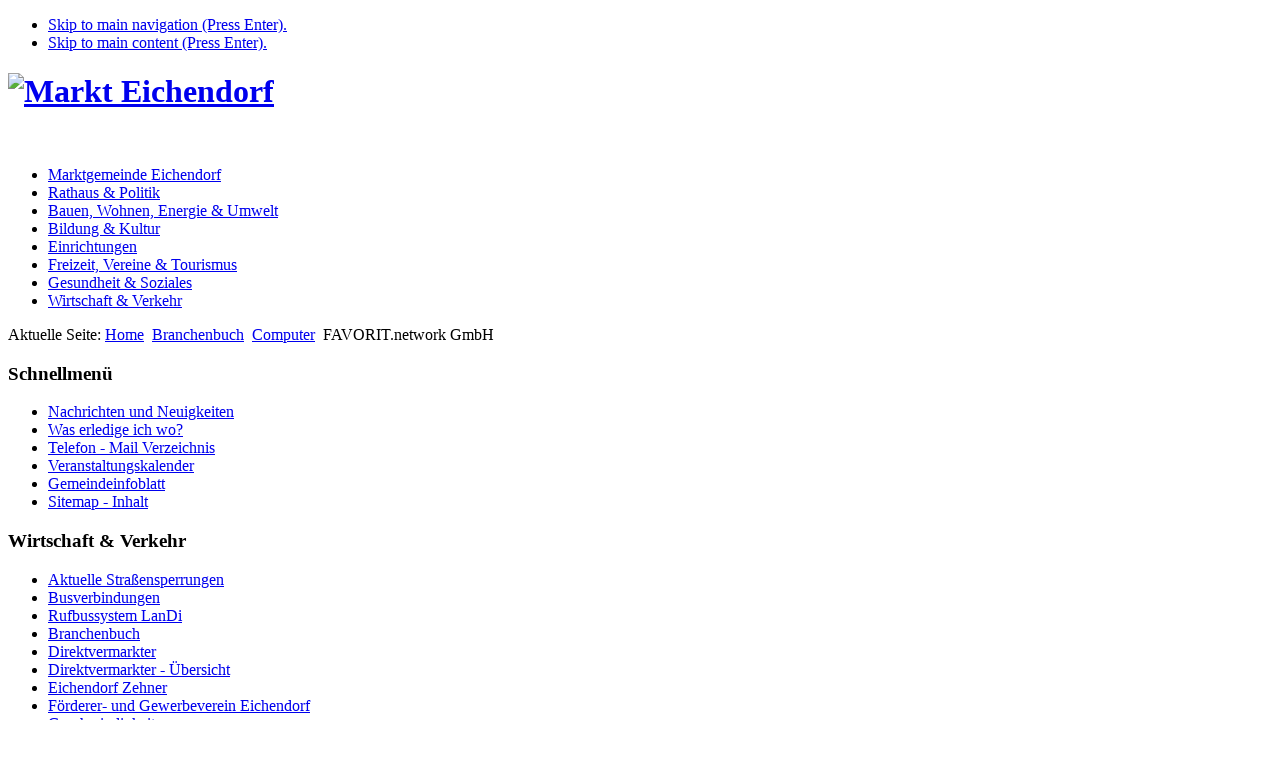

--- FILE ---
content_type: text/html; charset=utf-8
request_url: https://www.markt-eichendorf.de/index.php/branchenbuch/item/favorit-network-gmbh
body_size: 5799
content:
<!DOCTYPE html>
<html lang="de-de">
<head>
<meta charset="utf-8" />
	<base href="https://www.markt-eichendorf.de/index.php/branchenbuch/item/favorit-network-gmbh" />
	<meta name="keywords" content="eichendorf, marktgemeinde, vils, vilstal, gemeinde, gewerbegrundstücke, wohnungsbau, industriegrundstücke, dgf-lan, niederbayern, bayern, vereinsverzeichnis, formulare, eichendorff, bayerischer wald, gewerbe, bürger, veranstaltungen, bürgernetz, veranstaltungskalender, kommunal, information, bayern, grossgemeinde,Adldorf,Aufhausen,Badersdorf,Dornach,Eichet,Einstorf,Enzerweis,Exing,Greinöd,Hartkirchen,Hörmannsdorf,Hütt,Indersbach,Kröhstorf,Lappersdorf,Ölling,Perbing,Pitzling,Pöcking,Prunn,Rannersberg,Rannersdorf,Reichstorf,Rengersdorf,Reuth,Rohrbach,Silbersberg,Steinberg,Wannersdorf,Wisselsdorf,Wochenweis,Zeitlstadt" />
	<meta name="rights" content="Markt Eichendorf" />
	<meta name="viewport" content="width=device-width, initial-scale=1.0" />
	<meta name="description" content="Interessantes und Informatives rund um die Marktgemeinde. Von der Geschichte des Marktes Eichendorf, freie Wohnbau- und Gewerbegrundstücke, bis zum Vereinsverzeichnis. Die komplette Information." />
	<meta name="generator" content="Joomla! - Open Source Content Management" />
	<title>Markt Eichendorf - FAVORIT.network GmbH</title>
	<link href="/index.php/branchenbuch/item/favorit-network-gmbh" rel="canonical" />
	<link href="/templates/markteichendorf/favicon.ico" rel="shortcut icon" type="image/vnd.microsoft.icon" />
	<link href="/media/zoo/assets/css/reset.css?ver=20250430" rel="stylesheet" data-jtaldef-processed="2.0.11" />
	<link href="/media/zoo/applications/business/templates/default/assets/css/zoo.css?ver=20250430" rel="stylesheet" data-jtaldef-processed="2.0.11" />
	<link href="/plugins/system/fontresizer/fontresizer/controls.css" rel="stylesheet" data-jtaldef-processed="2.0.11" />
	<link href="/plugins/system/fontresizer/fontresizer/highcontrast.css" rel="stylesheet" data-jtaldef-processed="2.0.11" />
	<link href="/cache/widgetkit/widgetkit-9f192f71.css" rel="stylesheet" data-jtaldef-processed="2.0.11" />
	<link href="/media/plg_system_jcemediabox/css/jcemediabox.min.css?7d30aa8b30a57b85d658fcd54426884a" rel="stylesheet" data-jtaldef-processed="2.0.11" />
	<link href="/templates/markteichendorf/css/base.layout.css" rel="stylesheet" media="all" data-jtaldef-processed="2.0.11" />
	<link href="/templates/markteichendorf/css/base.print.css" rel="stylesheet" media="print" data-jtaldef-processed="2.0.11" />
	<link href="/templates/markteichendorf/css/navigation.vlist.css" rel="stylesheet" media="all" data-jtaldef-processed="2.0.11" />
	<link href="/templates/markteichendorf/css/navigation.hlist.css" rel="stylesheet" media="all" data-jtaldef-processed="2.0.11" />
	<link href="/templates/markteichendorf/css/navigation.mobile.css" rel="stylesheet" media="all" data-jtaldef-processed="2.0.11" />
	<link href="/templates/markteichendorf/css/screen.responsive.css" rel="stylesheet" media="all" data-jtaldef-processed="2.0.11" />
	<script type="application/json" class="joomla-script-options new">{"csrf.token":"345e7fa2ecf442c168a26394e2b0c012","system.paths":{"root":"","base":""}}</script>
	<script type="text/javascript">var JYAML=this.JYAML={};JYAML.get=function(type){this.template="markteichendorf";this.templatePath="/templates/markteichendorf";this.imagePath="/templates/markteichendorf/images";this.scriptPath="/templates/markteichendorf/script";this.cssPath="/templates/markteichendorf/css";this.yamlPath="/libraries/jyaml/yaml";this.libraries="/libraries/jyaml";this.blankIMG=this.templatePath + "/images/blank.gif";if(typeof(type)!='undefined'){return (typeof(this[type])!='undefined')?this[type]:''}else{return this}};</script>
	<script src="/media/jui/js/jquery.min.js?7d65b6a9ea2058c6f0d58deb28372ddc" data-jtaldef-processed="2.0.11"></script>
	<script src="/media/jui/js/jquery-noconflict.js?7d65b6a9ea2058c6f0d58deb28372ddc" data-jtaldef-processed="2.0.11"></script>
	<script src="/media/jui/js/jquery-migrate.min.js?7d65b6a9ea2058c6f0d58deb28372ddc" data-jtaldef-processed="2.0.11"></script>
	<script src="/media/zoo/assets/js/responsive.js?ver=20250430" data-jtaldef-processed="2.0.11"></script>
	<script src="/components/com_zoo/assets/js/default.js?ver=20250430" data-jtaldef-processed="2.0.11"></script>
	<script src="/media/system/js/mootools-core.js?7d65b6a9ea2058c6f0d58deb28372ddc" data-jtaldef-processed="2.0.11"></script>
	<script src="/media/system/js/core.js?7d65b6a9ea2058c6f0d58deb28372ddc" data-jtaldef-processed="2.0.11"></script>
	<script src="/plugins/system/fontresizer/fontresizer/languages/de-DE.js" data-jtaldef-processed="2.0.11"></script>
	<script src="/plugins/system/fontresizer/fontresizer/controls.js" data-jtaldef-processed="2.0.11"></script>
	<script src="/cache/widgetkit/widgetkit-20fe2b31.js" data-jtaldef-processed="2.0.11"></script>
	<script src="/media/plg_system_jcemediabox/js/jcemediabox.min.js?7d30aa8b30a57b85d658fcd54426884a" data-jtaldef-processed="2.0.11"></script>
	<script src="/libraries/jyaml/assets/js/focusfix.min.js" data-jtaldef-processed="2.0.11"></script>
	<script src="/libraries/jyaml/html/js/jquery.jyamlmobilenav.js" data-jtaldef-processed="2.0.11"></script>
	<script src="/templates/markteichendorf/script/tmpl.js" data-jtaldef-processed="2.0.11"></script>
	<script>
window.addEvent('domready', function(){ 
											new frControls({max_fs:150, 
															min_fs:50,
															fs_default:87.5,
															contrast_enabled:'1',
															skin_contrast:'blackyellow',
															decrease_akey:'D',
															increase_akey:'A',
															contrast_akey:'X',
															reset_akey:'Z'});
															});jQuery(document).ready(function(){WfMediabox.init({"base":"\/","theme":"standard","width":"","height":"","lightbox":0,"shadowbox":0,"icons":1,"overlay":1,"overlay_opacity":0.8,"overlay_color":"#000000","transition_speed":500,"close":2,"labels":{"close":"Close","next":"Next","previous":"Previous","cancel":"Cancel","numbers":"{{numbers}}","numbers_count":"{{current}} of {{total}}","download":"Download"},"swipe":true,"expand_on_click":true});});jQuery(document).ready(function($){new JYAML.MobileNav('#menu-87-1789', {width_threshold:768, show_active_text:true, title_text:'Menu', insert_selector:'body', insert_method:'prepend', active_selector:'.current_link span:not(.subtitle)'});});
	</script>
	<!--[if lte IE 7]> <link rel="stylesheet" href="/templates/markteichendorf/css/base.patch.css" type="text/css" media="all" /> <![endif]-->
	<!--[if lt IE 9]> <script type="text/javascript" src="/media/jui/js/html5.js"></script> <![endif]-->
<meta name="googlebot" content="nosnippet">
</head>
<body class="no-js tmpl-index html-default layout-2col_13 lang-de">
	<script type="text/javascript">document.body.className=(document.body.className.replace(/(\s|^)no-js(\s|$)/, '$1$2') + ' js').replace(/^\s+|\s+$/g, "");</script>
	<a id="top" class="skiplink-anchor"></a>
	<!-- skip link navigation -->
	<ul class="ym-skiplinks"><li><a class="ym-skip" href="#navigation">Skip to main navigation (Press Enter).</a></li> <li><a class="ym-skip" href="#content">Skip to main content (Press Enter).</a></li> </ul>
	<div class="ym-wrapper">
		<div class="ym-wbox">
			<header role="banner">
								<h1>
					<a href="/index.php">
													<img src="/images/headers/markt-eichendorf.png" width="450" height="48" alt="Markt Eichendorf" class="site-logo" />											</a>
				</h1>
													<div class="header_image">
						<img src="/images/headers/header-wirtschaft.jpg" width="1100" height="200" alt="" />					</div>
							</header>
						<nav id="nav" role="navigation">
				<a id="navigation" class="skiplink-anchor"></a>
				<div class="ym-hlist">
	<ul class="menu" id="menu-87-1789">
<li class="item-117 item-first item-count0 level1 viewLevel0 type-component"><a href="/index.php" ><span class="item-title">Marktgemeinde Eichendorf</span></a></li><li class="item-102 item-count1 level1 viewLevel0 type-alias"><a href="/index.php/oeffnungszeiten" ><span class="item-title">Rathaus &amp; Politik</span></a></li><li class="item-103 item-count2 level1 viewLevel0 type-alias"><a href="/index.php/10-gute-gruende" ><span class="item-title">Bauen, Wohnen, Energie &amp; Umwelt</span></a></li><li class="item-105 item-count3 level1 viewLevel0 type-alias"><a href="/index.php/joseph-von-eichendorff" ><span class="item-title">Bildung &amp; Kultur</span></a></li><li class="item-106 item-count4 level1 viewLevel0 type-alias"><a href="/index.php/freibad" ><span class="item-title">Einrichtungen</span></a></li><li class="item-107 item-count5 level1 viewLevel0 type-alias"><a href="/index.php/gastronomie-uebernachtungen" ><span class="item-title">Freizeit, Vereine &amp; Tourismus</span></a></li><li class="item-108 item-count6 level1 viewLevel0 type-alias"><a href="/index.php/aerzte-und-zahnaerzte" ><span class="item-title">Gesundheit &amp; Soziales</span></a></li><li class="item-104 item-last item-count7 active current level1 viewLevel0 type-alias"><a class="active_link current_link" href="/index.php/branchenbuch" ><span class="item-title">Wirtschaft &amp; Verkehr</span></a></li></ul>
</div>
			</nav>
						<div id="breadcrumbs" role="contentinfo">
				<div class="breadcrumbs">
	<span class="showHere">Aktuelle Seite: </span>
						<span itemscope itemtype="http://data-vocabulary.org/Breadcrumb">
				<a href="/index.php" class="path" itemprop="url"><span itemprop="title">Home</span></a>
			</span>
							 <img src="/media/system/images/arrow.png" alt="" /> 									<span itemscope itemtype="http://data-vocabulary.org/Breadcrumb">
				<a href="/index.php/branchenbuch" class="path" itemprop="url"><span itemprop="title">Branchenbuch</span></a>
			</span>
							 <img src="/media/system/images/arrow.png" alt="" /> 									<span itemscope itemtype="http://data-vocabulary.org/Breadcrumb">
				<a href="/index.php/branchenbuch/category/computer" class="path" itemprop="url"><span itemprop="title">Computer</span></a>
			</span>
											 <img src="/media/system/images/arrow.png" alt="" /> 				<span>FAVORIT.network GmbH</span>
	</div>
			</div>
						<div id="main">
				<div class="ym-column ym-column-main">
										<div class="ym-col1" role="complementary">
						<div class="ym-cbox ym-clearfix">
<div class="module-box"><h3 class="module-heading">Schnellmenü</h3><div class="ym-vlist">
	<ul class="menu">
<li class="item-273 item-first item-count0 level1 viewLevel0 type-alias"><a href="/index.php" ><span class="item-title">Nachrichten und Neuigkeiten</span></a></li><li class="item-113 item-count1 level1 viewLevel0 type-url"><a href="https://www.freistaat.bayern/dokumente/behoerde/42553041542/leistungen/Alle?plz=94428&behoerde=42553041542&gemeinde=076634630691&rekursiv=true" target="_blank" ><span class="item-title">Was erledige ich wo?</span></a></li><li class="item-114 item-count2 level1 viewLevel0 type-component"><a href="/index.php/telefonmail" ><span class="item-title">Telefon - Mail Verzeichnis</span></a></li><li class="item-115 item-count3 level1 viewLevel0 type-component"><a href="/index.php/vkalender" ><span class="item-title">Veranstaltungskalender</span></a></li><li class="item-116 item-count4 level1 viewLevel0 type-alias"><a href="/index.php/gemeindeinfoblatt-download" ><span class="item-title">Gemeindeinfoblatt</span></a></li><li class="item-302 item-last item-count5 level1 viewLevel0 type-component"><a href="/index.php/sitemap-inhalt" ><span class="item-title">Sitemap - Inhalt</span></a></li></ul>
</div></div><div class="module-box"><h3 class="module-heading">Wirtschaft & Verkehr</h3><div class="ym-vlist">
	<ul class="menu">
<li class="item-232 item-first item-count0 active level1 viewLevel0 type-component"><a class="active_link" href="/index.php/aktuelle-strassensperrungen" ><span class="item-title">Aktuelle Straßensperrungen</span></a></li><li class="item-233 item-count1 level1 viewLevel0 type-component"><a href="/index.php/busverbindungen" ><span class="item-title">Busverbindungen</span></a></li><li class="item-738 item-count2 level1 viewLevel0 type-component"><a href="/index.php/rufbussystem-landi" ><span class="item-title">Rufbussystem LanDi</span></a></li><li class="item-245 item-count3 current level1 viewLevel0 type-component"><a class="current_link" href="/index.php/branchenbuch" ><span class="item-title">Branchenbuch</span></a></li><li class="item-277 item-count4 level1 viewLevel0 type-component"><a href="/index.php/direktvermarkter" ><span class="item-title">Direktvermarkter</span></a></li><li class="item-278 item-count5 level1 viewLevel0 type-component"><a href="/index.php/direktvermarkter-uebersicht" ><span class="item-title">Direktvermarkter - Übersicht</span></a></li><li class="item-212 item-count6 level1 viewLevel0 type-component"><a href="/index.php/zehner-wirtschaft" ><span class="item-title">Eichendorf Zehner</span></a></li><li class="item-286 item-count7 level1 viewLevel0 type-component"><a href="/index.php/foerderer-und-gewerbeverein-eichendorf" ><span class="item-title">Förderer- und Gewerbeverein Eichendorf</span></a></li><li class="item-213 item-count8 level1 viewLevel0 type-component"><a href="/index.php/geschwindigkeitsmessungen" ><span class="item-title">Geschwindigkeitsmessungen</span></a></li><li class="item-411 item-count9 level1 viewLevel0 type-component"><a href="/index.php/leader-region" ><span class="item-title">Leader-Region</span></a></li><li class="item-241 item-count10 level1 viewLevel0 type-component"><a href="/index.php/maerkte" ><span class="item-title">Märkte</span></a></li><li class="item-207 item-count11 level1 viewLevel0 type-component"><a href="/index.php/xperregio" ><span class="item-title">XperRegio</span></a></li><li class="item-234 item-last item-count12 level1 viewLevel0 type-component"><a href="/index.php/wochenmarkt" ><span class="item-title">Wochenmarkt</span></a></li></ul>
</div></div><div class="module-box">
<div class="custom"  >
	<p style="margin-left: 30px;"><a href="/index.php/11-rathaus-und-politik/119-impressum">Impressum<br></a><a href="/index.php/11-rathaus-und-politik/120-datenschutzerklaerung">Datenschutzerklärung</a></p>
<p><a href="/index.php/internet-ausbau-dsl-lte"><img style="display: block; margin-left: auto; margin-right: auto;" src="/images/breitbandausbau.jpg" alt="breitbandausbau" width="240" height="170"></a></p>
<p style="text-align: center;"><img src="/images/xperregio-180px.png" alt="xperregio 180px" width="180" height="131"></p>
<p style="text-align: center;"><a href="http://www.xperbike.de" target="_blank" rel="noopener"><img src="/images/xperbike180px.png" alt="xperbike180px" width="180" height="123"></a></p>
<p style="text-align: center;"><a href="http://geoportal.bayern.de/bayernatlas/?bgLayer=atkis&amp;X=5389121.39&amp;Y=4562601.65&amp;zoom=8&amp;lang=de&amp;topic=ba" target="_blank" rel="noopener"><img src="/images/bayern_atlas180px.png" alt="bayern atlas180px" width="180" height="44"></a></p>
<p style="text-align: center;"><a title="Externer Link zu Waldwasser.eu" href="http://www.waldwasser.eu" target="_blank" rel="noopener"><img src="/images/eichendorf/waldwasser-kl.gif" alt="Externer Link zu Waldwasser" width="180" height="27"></a></p></div>
</div>
													</div>
					</div>
					<div class="ym-col3" role="main">
						<div class="ym-cbox ym-clearfix">
							<div class="ym-contain-fl">								<a id="content" name="content" class="skiplink-anchor"></a>
<div id="yoo-zoo" class="yoo-zoo business-default business-default-favorit-network-gmbh">
		<div class="item">
<div class="floatbox">
		<div class="pos-sidebar sidebar-right">
		<div class="element element-image first">
	<img src="https://www.markt-eichendorf.de/media/zoo/images/FAVORIT.network_73fda669aa25f6f539c7ad84797746f9.png" alt="FAVORIT.network GmbH" width="250" height="34" /></div>
<div class="element element-itemcategory last">
	<h3>Area of Operations</h3><a href="/index.php/branchenbuch/category/computer">Computer</a></div>	</div>
		<h1 class="pos-title"> FAVORIT.network GmbH </h1>
		<p class="pos-subtitle">
		<span class="element element-text first last">
	 Manuel Franz</span>	</p>
		<div class="pos-description">
		<div class="element element-textarea first last">
	<div><p>IT-SERVICE: Netzwerkadministration, TK Anlagen, Datenrettung, Reparaturservice, An- und Verkauf von EDV-Technik, Installation, Beratung, PROaktiv-Service HARDWARE: Vertrieb, Wartung, Installation, Reparatur SOFTWARE: Vertrieb, Beratung, Integration, Individuallösungen, Wartung</p></div></div>	</div>
		<div class="address">
				<div class="pos-address">
			<h3>Adresse</h3>
			<ul>
				<li class="element element-text first">
	<strong>Straße: </strong>Plattlinger Straße 35</li>
<li class="element element-text">
	<strong>PLZ: </strong>94428</li>
<li class="element element-text last">
	<strong>Ort: </strong>Eichendorf</li>			</ul>
		</div>
				<div class="pos-contact">
			<h3>Kontakt</h3>
			<ul>
				<li class="element element-text first">
	<strong>Telefon: </strong>09952 933 60 60</li>
<li class="element element-email">
	<strong>E-Mail: </strong><span><span id="cloakcb7900a8316f358a26e999c3a8486b05">Diese E-Mail-Adresse ist vor Spambots geschützt! Zur Anzeige muss JavaScript eingeschaltet sein!</span><script type='text/javascript'>
				document.getElementById('cloakcb7900a8316f358a26e999c3a8486b05').innerHTML = '';
				var prefix = '&#109;a' + 'i&#108;' + '&#116;o';
				var path = 'hr' + 'ef' + '=';
				var addycb7900a8316f358a26e999c3a8486b05 = '&#105;nf&#111;' + '&#64;';
				addycb7900a8316f358a26e999c3a8486b05 = addycb7900a8316f358a26e999c3a8486b05 + 's&#101;rv&#105;c&#101;f&#97;v&#111;r&#105;t' + '&#46;' + 'd&#101;';
				var addy_textcb7900a8316f358a26e999c3a8486b05 = '&#105;nf&#111;' + '&#64;' + 's&#101;rv&#105;c&#101;f&#97;v&#111;r&#105;t' + '&#46;' + 'd&#101;';document.getElementById('cloakcb7900a8316f358a26e999c3a8486b05').innerHTML += '<a ' + path + '\'' + prefix + ':' + addycb7900a8316f358a26e999c3a8486b05 + '\'>'+addy_textcb7900a8316f358a26e999c3a8486b05+'<\/a>';
		</script></span></li>
<li class="element element-link last">
	<strong>Webseite: </strong><a href="https://www.favorit.network/" title="https://www.favorit.network/"  >https://www.favorit.network/</a></li>			</ul>
		</div>
	</div>
</div>
			</div>
</div>
							</div>						</div>
						<!-- IE6 and IE7 column clearing to simulate equal height -->
						<div class="ym-ie-clearing">&nbsp;</div>
					</div>
				</div>
			</div>
			<footer role="contentinfo">
				<div class="ym-cbox ym-clearfix">
					© 2026 Markt Eichendorf
					<span class="float_right a-right" style="border-left:1px solid #ccc; padding-left:1em; margin-top:.5em;">
					</span>
				</div>
			</footer>
		</div>
	</div>
</body>
</html>